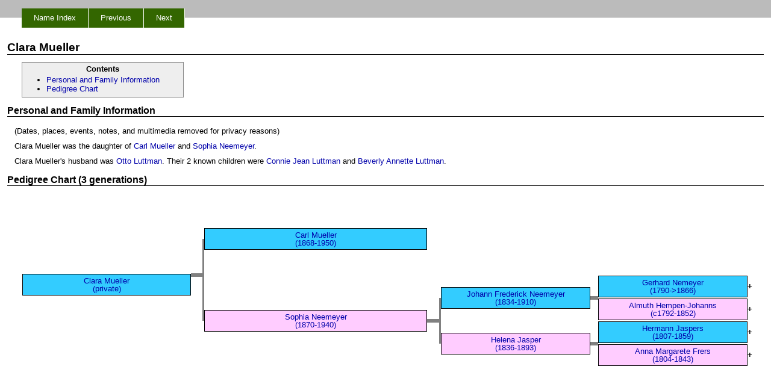

--- FILE ---
content_type: text/html
request_url: http://neemeyer.com/html/GC_Site/INDIs/II24.html
body_size: 1055
content:
<!DOCTYPE HTML PUBLIC '-//W3C//DTD HTML 4.01 Transitional//EN' 'http://www.w3.org/TR/html4/loose.dtd'>
<html>
<head>
  <meta http-equiv='Content-Type' content='text/html; charset=UTF-8'/>
  <link rel='stylesheet' type='text/css' href='../gcweb.css'>
  <title>Clara Mueller</title>
</head>
<body>

<div id='header'><p>&nbsp;</p></div>
<div id='menu'>
<ul>
<li><a href='../index.html'>Name Index</a></li> 
<li><a href='II19.html'>Previous</a></li> 
<li><a href='II376.html'>Next</a></li> 
</ul>
</div><br>
<h1>Clara Mueller</h1>
<div id='contents'>
<center><b>Contents</b></center>
<ul>
<li><a href='#faminfo'>Personal and Family Information</a></li>
<li><a href='#pedi'>Pedigree Chart</a></li>
</ul></div>
<h2><a name='faminfo'></a>Personal and Family Information</h2>
<p>(Dates, places, events, notes, and multimedia removed for privacy reasons)</p>
<p>Clara Mueller was the daughter of <a href='II19.html'>Carl Mueller</a> and <a href='II12.html'>Sophia Neemeyer</a>. </p>
<p>Clara Mueller's husband was <a href='II951.html'>Otto Luttman</a>. Their 2 known children were <a href='II952.html'>Connie Jean Luttman</a> and <a href='II958.html'>Beverly Annette Luttman</a>.</p>
<h2><a name='pedi'></a>Pedigree Chart (3 generations)</h2><br clear='all'>
<div><table cellpadding='0' cellspacing='0' width='100%'>

<tr>
<td rowspan='4'>&nbsp;</td>
<td rowspan='8'>
<p class='member'><a href='II24.html#pedi'>Clara Mueller<br>
(private)</a></p></td>
<td rowspan='2'>&nbsp;</td>
<td rowspan='4'>
<p class='member'><a href='II19.html#pedi'>Carl Mueller<br>
(1868-1950)</a></p></td>
<td>&nbsp;</td>
<td rowspan='2' width='20%'>&nbsp;<br>&nbsp;</td><td>&nbsp;</td>
<td rowspan='1' width='20%'>&nbsp;<br>&nbsp;</td><td>&nbsp;</td>
</tr>

<tr>
<td>&nbsp;</td>
<td>&nbsp;</td>
<td rowspan='1' width='20%'>&nbsp;<br>&nbsp;</td><td>&nbsp;</td>
</tr>

<tr>
<td rowspan='2' class='up'>&nbsp;</td>
<td>&nbsp;</td>
<td rowspan='2' width='20%'>&nbsp;<br>&nbsp;</td><td>&nbsp;</td>
<td rowspan='1' width='20%'>&nbsp;<br>&nbsp;</td><td>&nbsp;</td>
</tr>

<tr>
<td>&nbsp;</td>
<td>&nbsp;</td>
<td rowspan='1' width='20%'>&nbsp;<br>&nbsp;</td><td>&nbsp;</td>
</tr>

<tr>
<td rowspan='4'>&nbsp;</td>
<td rowspan='2' class='down'>&nbsp;</td>
<td rowspan='4'>
<p class='fember'><a href='II12.html#pedi'>Sophia Neemeyer<br>
(1870-1940)</a></p></td>
<td>&nbsp;</td>
<td rowspan='2'>
<p class='member'><a href='II46.html#pedi'>Johann Frederick Neemeyer<br>
(1834-1910)</a></p></td>
<td class='right'>&nbsp;</td>
<td>
<p class='member'><a href='II1380.html#pedi'>Gerhard Nemeyer<br>
(1790->1866)</a></p></td>
<td><b>+</b></td>
</tr>

<tr>
<td class='up'>&nbsp;</td>
<td class='lright'>&nbsp;</td>
<td>
<p class='fember'><a href='II1381.html#pedi'>Almuth Hempen-Johanns<br>
(c1792-1852)</a></p></td>
<td><b>+</b></td>
</tr>

<tr>
<td rowspan='2'>&nbsp;</td>
<td class='down'>&nbsp;</td>
<td rowspan='2'>
<p class='fember'><a href='II2.html#pedi'>Helena Jasper<br>
(1836-1893)</a></p></td>
<td class='right'>&nbsp;</td>
<td>
<p class='member'><a href='II1431.html#pedi'>Hermann Jaspers<br>
(1807-1859)</a></p></td>
<td><b>+</b></td>
</tr>

<tr>
<td>&nbsp;</td>
<td class='lright'>&nbsp;</td>
<td>
<p class='fember'><a href='II1432.html#pedi'>Anna Margarete Frers<br>
(1804-1843)</a></p></td>
<td><b>+</b></td>
</tr>

</table></div>

</body>
</html>
